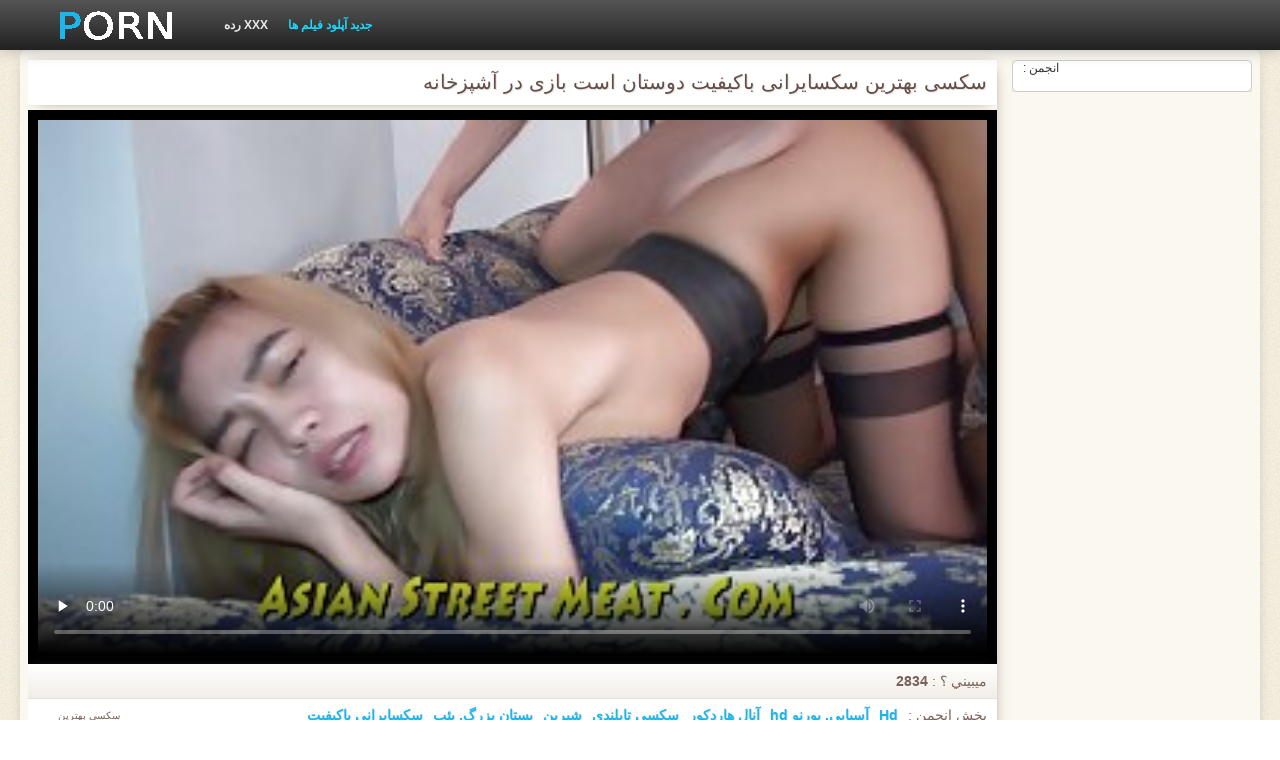

--- FILE ---
content_type: text/html; charset=UTF-8
request_url: https://fa.hran3.com/video/101/%D8%B3%DA%A9%D8%B3%DB%8C-%D8%A8%D9%87%D8%AA%D8%B1%DB%8C%D9%86-%D8%B3%DA%A9%D8%B3%D8%A7%DB%8C%D8%B1%D8%A7%D9%86%DB%8C-%D8%A8%D8%A7%DA%A9%DB%8C%D9%81%DB%8C%D8%AA-%D8%AF%D9%88%D8%B3%D8%AA%D8%A7%D9%86-%D8%A7%D8%B3%D8%AA-%D8%A8%D8%A7%D8%B2%DB%8C-%D8%AF%D8%B1-%D8%A2%D8%B4%D9%BE%D8%B2%D8%AE%D8%A7%D9%86%D9%87
body_size: 8077
content:
<!DOCTYPE html>
<html lang="fa" dir="rtl">
<head>
    <meta http-equiv="Content-Type" content="text/html; charset=UTF-8">
    <meta http-equiv="Content-Language" content="fa">
    <base target="_blank">
    <meta name="viewport" content="width=device-width, initial-scale=1.0">
    <meta http-equiv="X-UA-Compatible" content="IE=edge">
    <title>سکسی بهترین سکسایرانی باکیفیت دوستان است بازی در آشپزخانه</title>
    <meta name="description" content="سینه کلان, سگ doggystyles و cockrides قبل از سکسایرانی باکیفیت تقدیر">
    <link href="https://fa.hran3.com/img/style.min.css" rel="stylesheet">
	<link href="https://fa.hran3.com/video/101/سکسی-بهترین-سکسایرانی-باکیفیت-دوستان-است-بازی-در-آشپزخانه/" rel="canonical"> 
</head>
<body>
<div class="head_wrapper">
	    <div class="bounty_wrapper">
	        <a title="سکسایرانی " alt="سکسایرانی " class="logo" href="https://fa.hran3.com/"></a>
            <ul class="head_links"><li><a href="https://fa.hran3.com/categoryall.html" title="XXX رده " class="top-menu__link">XXX رده </a></li>
<li class="active"><a href="https://fa.hran3.com/newporno.html" title="Новое" class="top-menu__link">جدید آپلود فیلم ها </a></li></ul>	    </div>
	</div>

<div class="bounty_wrapper">
	    <div class="bounty_content_main">
	        	        
<div class="thumbs-holder">
<div style="min-height: 400px;">
	<div class="wrap">
		<div class="video_block">
            <div class="video_right_block">
                                                    <div style="position:relative;display:block;padding:20px 10px 10px 10px;background:#fff;border:1px solid #ccc;-webkit-border-radius:5px;border-radius:5px;-webkit-box-shadow: 0 3px 15px -6px #79625a;box-shadow: 0 3px 15px -6px #79625a;height:100%;text-align:center;">
                        <span style="position:absolute;top:0;left:10px;color:#333;font-size:.75rem;margin:0;padding:0;">انجمن :</span>
                        <div id="e2b1a97263"></div>
                    </div>
                            </div>

                        
			<div class="player_block">

				
							<h1 itemprop="name">سکسی بهترین سکسایرانی باکیفیت دوستان است بازی در آشپزخانه</h1>

				<div id="player-holder">

	<div id="player">
<style>.play21 { margin: 1px 0;}
.play21 video { position: absolute; top: 0; left: 0; width: 100%; height: 100%; background-color: #000; }</style>
<div class="play21">
<video preload="none" controls poster="https://fa.hran3.com/media/thumbs/1/v00101.jpg?1626397206"><source src="https://vs5.videosrc.net/s/2/24/24286c5c5967945551b4e3ad0c701742.mp4?md5=Vtg3e68o87G2e-G20Ae1TQ&expires=1768898286" type="video/mp4"/></video>
</div>
					</div>
				</div>
				<div class="video_descr">
					<ul class="info">
						<li class="video_rating"></li>
						<li class="li_views">ميبيني ؟  : <span>2834</span></li>
					</ul>
					<p class="img">
						<img itemprop="thumbnail" src="}" alt="">سکسی بهترین سکسایرانی باکیفیت دوستان است بازی در آشپزخانه<br>





		
						<em> سکسی بهترین سکسایرانی باکیفیت دوستان است بازی در آشپزخانه</em>
					</p>
					<div class="text">
																				<p>بخش انجمن : <a href="/category/hd/" title="">Hd</a> <a href="/category/asian/" title="">آسیایی, پورنو hd</a> <a href="/category/anal/" title="">آنال هاردکور</a> <a href="/category/thai/" title="">سکسی تایلندی</a> <a href="/category/teens/" title="">شیرین</a> <a href="/category/babes/" title="">پستان بزرگ, بئب</a> 
<a href="/tag/56/" title="">سکسایرانی باکیفیت</a> </p>
												<p itemprop="description">سینه کلان, سگ doggystyles و cockrides قبل از سکسایرانی باکیفیت تقدیر</p>
					</div>
				</div>
			</div>
		</div>

                
		<div class="related_videos_block">
			<div class="related_videos">
				<h3>کسانی که این کلیپ های ویدئویی را تماشا می کردند فیلم های پورنو رایگان را دوست داشتند :</h3>
				
<div class="main_news_holder">
				<div class="main_news" data-action="video-click" >
					<p class="main_news_img">
						<a href="https://fa.hran3.com/link.php" title="سکسی, سکس با یک سکسایرانی تو ماشین بند در" >
							<img src="https://fa.hran3.com/media/thumbs/3/v05233.jpg?1624683165" alt="سکسی, سکس با یک سکسایرانی تو ماشین بند در" width="320" height="180">
							<span class="play"></span>
						</a>
					</p>
					<div class="main_news_info">
						<a class="link" title="سکسی, سکس با یک سکسایرانی تو ماشین بند در" href="https://fa.hran3.com/link.php">سکسی, سکس با یک سکسایرانی تو ماشین بند در</a>
											</div>
				</div>
			</div><div class="main_news_holder">
				<div class="main_news" data-action="video-click" >
					<p class="main_news_img">
						<a href="/video/782/schwester-%D8%B3%DA%A9%D8%B3%D8%A7%DB%8C%D8%B1%D8%A7%D9%86%DB%8C-%D8%B2%D9%88%D8%B1%DB%8C-%D8%B3%DB%8C%D9%84%DA%A9-kommt-vorbei/" title="Schwester سکسایرانی زوری سیلک kommt vorbei" >
							<img src="https://fa.hran3.com/media/thumbs/2/v00782.jpg?1624771470" alt="Schwester سکسایرانی زوری سیلک kommt vorbei" width="320" height="180">
							<span class="play"></span>
						</a>
					</p>
					<div class="main_news_info">
						<a class="link" title="Schwester سکسایرانی زوری سیلک kommt vorbei" href="/video/782/schwester-%D8%B3%DA%A9%D8%B3%D8%A7%DB%8C%D8%B1%D8%A7%D9%86%DB%8C-%D8%B2%D9%88%D8%B1%DB%8C-%D8%B3%DB%8C%D9%84%DA%A9-kommt-vorbei/">Schwester سکسایرانی زوری سیلک kommt vorbei</a>
											</div>
				</div>
			</div><div class="main_news_holder">
				<div class="main_news" data-action="video-click" >
					<p class="main_news_img">
						<a href="/video/9338/giocando-%D8%B3%D9%88%D9%BE%D8%B1-%D8%B3%DA%A9%D8%B3%D8%A7%DB%8C%D8%B1%D8%A7%D9%86%DB%8C/" title="giocando سوپر سکسایرانی" >
							<img src="https://fa.hran3.com/media/thumbs/8/v09338.jpg?1624601496" alt="giocando سوپر سکسایرانی" width="320" height="180">
							<span class="play"></span>
						</a>
					</p>
					<div class="main_news_info">
						<a class="link" title="giocando سوپر سکسایرانی" href="/video/9338/giocando-%D8%B3%D9%88%D9%BE%D8%B1-%D8%B3%DA%A9%D8%B3%D8%A7%DB%8C%D8%B1%D8%A7%D9%86%DB%8C/">giocando سوپر سکسایرانی</a>
											</div>
				</div>
			</div><div class="main_news_holder">
				<div class="main_news" data-action="video-click" >
					<p class="main_news_img">
						<a href="/video/2914/%D9%BE%D9%88%D8%B1%D9%87-9-%D8%B3%DA%A9%D8%B3%D8%A7%DB%8C%D8%B1%D8%A7%D9%86%DB%8C-%D8%A7%D8%B2-%DA%A9%D9%88%D9%86/" title="پوره-9 سکسایرانی از کون" >
							<img src="https://fa.hran3.com/media/thumbs/4/v02914.jpg?1624707852" alt="پوره-9 سکسایرانی از کون" width="320" height="180">
							<span class="play"></span>
						</a>
					</p>
					<div class="main_news_info">
						<a class="link" title="پوره-9 سکسایرانی از کون" href="/video/2914/%D9%BE%D9%88%D8%B1%D9%87-9-%D8%B3%DA%A9%D8%B3%D8%A7%DB%8C%D8%B1%D8%A7%D9%86%DB%8C-%D8%A7%D8%B2-%DA%A9%D9%88%D9%86/">پوره-9 سکسایرانی از کون</a>
											</div>
				</div>
			</div><div class="main_news_holder">
				<div class="main_news" data-action="video-click" >
					<p class="main_news_img">
						<a href="/video/7582/%D8%B2%D9%86%D8%AF%DA%AF%DB%8C-%D9%84%D8%B2%D8%A8%DB%8C%D9%86-%D9%88%D8%AC%D9%88%D8%AF-%D8%B3%DA%A9%D8%B3%D8%A7%DB%8C%D8%B1%D8%A7%D9%86%DB%8C-xnxx-%D8%AF%D8%A7%D8%B1%D8%AF-10/" title="زندگی لزبین وجود سکسایرانی xnxx دارد. 10" >
							<img src="https://fa.hran3.com/media/thumbs/2/v07582.jpg?1624525664" alt="زندگی لزبین وجود سکسایرانی xnxx دارد. 10" width="320" height="180">
							<span class="play"></span>
						</a>
					</p>
					<div class="main_news_info">
						<a class="link" title="زندگی لزبین وجود سکسایرانی xnxx دارد. 10" href="/video/7582/%D8%B2%D9%86%D8%AF%DA%AF%DB%8C-%D9%84%D8%B2%D8%A8%DB%8C%D9%86-%D9%88%D8%AC%D9%88%D8%AF-%D8%B3%DA%A9%D8%B3%D8%A7%DB%8C%D8%B1%D8%A7%D9%86%DB%8C-xnxx-%D8%AF%D8%A7%D8%B1%D8%AF-10/">زندگی لزبین وجود سکسایرانی xnxx دارد. 10</a>
											</div>
				</div>
			</div><div class="main_news_holder">
				<div class="main_news" data-action="video-click" >
					<p class="main_news_img">
						<a href="https://fa.hran3.com/link.php" title="دویچه فیلم سکسایرانی موتر mit Blonden Haaren" >
							<img src="https://fa.hran3.com/media/thumbs/5/v02125.jpg?1629080802" alt="دویچه فیلم سکسایرانی موتر mit Blonden Haaren" width="320" height="180">
							<span class="play"></span>
						</a>
					</p>
					<div class="main_news_info">
						<a class="link" title="دویچه فیلم سکسایرانی موتر mit Blonden Haaren" href="https://fa.hran3.com/link.php">دویچه فیلم سکسایرانی موتر mit Blonden Haaren</a>
											</div>
				</div>
			</div><div class="main_news_holder">
				<div class="main_news" data-action="video-click" >
					<p class="main_news_img">
						<a href="https://fa.hran3.com/link.php" title="به من سکسایرانیزوری صورتی سونیا را احمق است کشش تا زمانی که او آن را تمام طول می کشد" >
							<img src="https://fa.hran3.com/media/thumbs/3/v08853.jpg?1624546036" alt="به من سکسایرانیزوری صورتی سونیا را احمق است کشش تا زمانی که او آن را تمام طول می کشد" width="320" height="180">
							<span class="play"></span>
						</a>
					</p>
					<div class="main_news_info">
						<a class="link" title="به من سکسایرانیزوری صورتی سونیا را احمق است کشش تا زمانی که او آن را تمام طول می کشد" href="https://fa.hran3.com/link.php">به من سکسایرانیزوری صورتی سونیا را احمق است کشش تا زمانی که او آن را تمام طول می کشد</a>
											</div>
				</div>
			</div><div class="main_news_holder">
				<div class="main_news" data-action="video-click" >
					<p class="main_news_img">
						<a href="https://fa.hran3.com/link.php" title="دروازه سکسایرونی بان STP3 می شود جایزه بزرگ خود را!" >
							<img src="https://fa.hran3.com/media/thumbs/2/v06672.jpg?1624772370" alt="دروازه سکسایرونی بان STP3 می شود جایزه بزرگ خود را!" width="320" height="180">
							<span class="play"></span>
						</a>
					</p>
					<div class="main_news_info">
						<a class="link" title="دروازه سکسایرونی بان STP3 می شود جایزه بزرگ خود را!" href="https://fa.hran3.com/link.php">دروازه سکسایرونی بان STP3 می شود جایزه بزرگ خود را!</a>
											</div>
				</div>
			</div><div class="main_news_holder">
				<div class="main_news" data-action="video-click" >
					<p class="main_news_img">
						<a href="/video/7245/la%C5%BEiraju%C4%87i-%D8%A7%D8%B3%D8%AA-%D8%B3%DA%A9%D8%B3%D8%A7%DB%8C%D8%B1%D8%A7%D9%86/" title="Lažirajući است سکسایران" >
							<img src="https://fa.hran3.com/media/thumbs/5/v07245.jpg?1624543302" alt="Lažirajući است سکسایران" width="320" height="180">
							<span class="play"></span>
						</a>
					</p>
					<div class="main_news_info">
						<a class="link" title="Lažirajući است سکسایران" href="/video/7245/la%C5%BEiraju%C4%87i-%D8%A7%D8%B3%D8%AA-%D8%B3%DA%A9%D8%B3%D8%A7%DB%8C%D8%B1%D8%A7%D9%86/">Lažirajući است سکسایران</a>
											</div>
				</div>
			</div><div class="main_news_holder">
				<div class="main_news" data-action="video-click" >
					<p class="main_news_img">
						<a href="https://fa.hran3.com/link.php" title="دخترک معصوم, وسیله ارتعاش و نوسان در بیدمشک خیس, سکسایرانی خانگی خروس مکیدن" >
							<img src="https://fa.hran3.com/media/thumbs/5/v06625.jpg?1624737403" alt="دخترک معصوم, وسیله ارتعاش و نوسان در بیدمشک خیس, سکسایرانی خانگی خروس مکیدن" width="320" height="180">
							<span class="play"></span>
						</a>
					</p>
					<div class="main_news_info">
						<a class="link" title="دخترک معصوم, وسیله ارتعاش و نوسان در بیدمشک خیس, سکسایرانی خانگی خروس مکیدن" href="https://fa.hran3.com/link.php">دخترک معصوم, وسیله ارتعاش و نوسان در بیدمشک خیس, سکسایرانی خانگی خروس مکیدن</a>
											</div>
				</div>
			</div><div class="main_news_holder">
				<div class="main_news" data-action="video-click" >
					<p class="main_news_img">
						<a href="/video/1913/%D8%B2%D8%B4%D8%AA-%D9%84%D8%B2%D8%A8%DB%8C%D9%86-%D8%A8%D8%A7-%D8%A7%D8%B3%D8%A8%D8%A7%D8%A8-%D9%81%DB%8C%D9%84%D9%85-%D8%B3%DA%A9%D8%B3%D8%A7%DB%8C%D8%B1%D8%A7%D9%86%DB%8C-%D8%B2%D9%88%D8%B1%DB%8C-%D8%A8%D8%A7%D8%B2%DB%8C/" title="زشت لزبین با اسباب فیلم سکسایرانی زوری بازی" >
							<img src="https://fa.hran3.com/media/thumbs/3/v01913.jpg?1624585387" alt="زشت لزبین با اسباب فیلم سکسایرانی زوری بازی" width="320" height="180">
							<span class="play"></span>
						</a>
					</p>
					<div class="main_news_info">
						<a class="link" title="زشت لزبین با اسباب فیلم سکسایرانی زوری بازی" href="/video/1913/%D8%B2%D8%B4%D8%AA-%D9%84%D8%B2%D8%A8%DB%8C%D9%86-%D8%A8%D8%A7-%D8%A7%D8%B3%D8%A8%D8%A7%D8%A8-%D9%81%DB%8C%D9%84%D9%85-%D8%B3%DA%A9%D8%B3%D8%A7%DB%8C%D8%B1%D8%A7%D9%86%DB%8C-%D8%B2%D9%88%D8%B1%DB%8C-%D8%A8%D8%A7%D8%B2%DB%8C/">زشت لزبین با اسباب فیلم سکسایرانی زوری بازی</a>
											</div>
				</div>
			</div><div class="main_news_holder">
				<div class="main_news" data-action="video-click" >
					<p class="main_news_img">
						<a href="https://fa.hran3.com/link.php" title="حزب لیسانس سکسایرانی فیلم" >
							<img src="https://fa.hran3.com/media/thumbs/4/v06294.jpg?1627786183" alt="حزب لیسانس سکسایرانی فیلم" width="320" height="180">
							<span class="play"></span>
						</a>
					</p>
					<div class="main_news_info">
						<a class="link" title="حزب لیسانس سکسایرانی فیلم" href="https://fa.hran3.com/link.php">حزب لیسانس سکسایرانی فیلم</a>
											</div>
				</div>
			</div><div class="main_news_holder">
				<div class="main_news" data-action="video-click" >
					<p class="main_news_img">
						<a href="https://fa.hran3.com/link.php" title="مادر بزرگ باعث می شود او شلیک سکسایرانی گی" >
							<img src="https://fa.hran3.com/media/thumbs/2/v06832.jpg?1624777861" alt="مادر بزرگ باعث می شود او شلیک سکسایرانی گی" width="320" height="180">
							<span class="play"></span>
						</a>
					</p>
					<div class="main_news_info">
						<a class="link" title="مادر بزرگ باعث می شود او شلیک سکسایرانی گی" href="https://fa.hran3.com/link.php">مادر بزرگ باعث می شود او شلیک سکسایرانی گی</a>
											</div>
				</div>
			</div><div class="main_news_holder">
				<div class="main_news" data-action="video-click" >
					<p class="main_news_img">
						<a href="/video/6351/%D9%85%D8%A7%D8%AF%D8%B1%D8%A8%D8%B2%D8%B1%DA%AF-%D8%B3%DA%A9%D8%B3%D8%A7%DB%8C%D8%B1%D8%A7%D9%86%DB%8C-%DB%B2%DB%B0%DB%B2%DB%B0/" title="مادربزرگ سکسایرانی ۲۰۲۰" >
							<img src="https://fa.hran3.com/media/thumbs/1/v06351.jpg?1624589756" alt="مادربزرگ سکسایرانی ۲۰۲۰" width="320" height="180">
							<span class="play"></span>
						</a>
					</p>
					<div class="main_news_info">
						<a class="link" title="مادربزرگ سکسایرانی ۲۰۲۰" href="/video/6351/%D9%85%D8%A7%D8%AF%D8%B1%D8%A8%D8%B2%D8%B1%DA%AF-%D8%B3%DA%A9%D8%B3%D8%A7%DB%8C%D8%B1%D8%A7%D9%86%DB%8C-%DB%B2%DB%B0%DB%B2%DB%B0/">مادربزرگ سکسایرانی ۲۰۲۰</a>
											</div>
				</div>
			</div><div class="main_news_holder">
				<div class="main_news" data-action="video-click" >
					<p class="main_news_img">
						<a href="/video/2763/%D8%B2%D9%86-%D8%B2%DB%8C%D8%A8%D8%A7%DB%8C-%DA%86%D8%A7%D9%82-%D9%88%D8%AD%D8%B4%DB%8C-%D8%AA%D8%A7-cumonboobs-%D8%AF%D8%A7%D9%86%D9%84%D9%88%D8%AF-%D9%81%DB%8C%D9%84%D9%85-%D8%B3%DA%A9%D8%B3%D8%A7%DB%8C%D8%B1%D8%A7%D9%86%DB%8C/" title="زن زیبای چاق, وحشی تا cumonboobs دانلود فیلم سکسایرانی" >
							<img src="https://fa.hran3.com/media/thumbs/3/v02763.jpg?1624571184" alt="زن زیبای چاق, وحشی تا cumonboobs دانلود فیلم سکسایرانی" width="320" height="180">
							<span class="play"></span>
						</a>
					</p>
					<div class="main_news_info">
						<a class="link" title="زن زیبای چاق, وحشی تا cumonboobs دانلود فیلم سکسایرانی" href="/video/2763/%D8%B2%D9%86-%D8%B2%DB%8C%D8%A8%D8%A7%DB%8C-%DA%86%D8%A7%D9%82-%D9%88%D8%AD%D8%B4%DB%8C-%D8%AA%D8%A7-cumonboobs-%D8%AF%D8%A7%D9%86%D9%84%D9%88%D8%AF-%D9%81%DB%8C%D9%84%D9%85-%D8%B3%DA%A9%D8%B3%D8%A7%DB%8C%D8%B1%D8%A7%D9%86%DB%8C/">زن زیبای چاق, وحشی تا cumonboobs دانلود فیلم سکسایرانی</a>
											</div>
				</div>
			</div><div class="main_news_holder">
				<div class="main_news" data-action="video-click" >
					<p class="main_news_img">
						<a href="https://fa.hran3.com/link.php" title="ناظر دانلود سکسایران وب کم 01 mmmmmmm" >
							<img src="https://fa.hran3.com/media/thumbs/5/v00105.jpg?1628210586" alt="ناظر دانلود سکسایران وب کم 01 mmmmmmm" width="320" height="180">
							<span class="play"></span>
						</a>
					</p>
					<div class="main_news_info">
						<a class="link" title="ناظر دانلود سکسایران وب کم 01 mmmmmmm" href="https://fa.hran3.com/link.php">ناظر دانلود سکسایران وب کم 01 mmmmmmm</a>
											</div>
				</div>
			</div><div class="main_news_holder">
				<div class="main_news" data-action="video-click" >
					<p class="main_news_img">
						<a href="https://fa.hran3.com/link.php" title="فقیر, تماشای گروپ سکسایرانی Tommie Ryden در حال اجرا بی بی سی" >
							<img src="https://fa.hran3.com/media/thumbs/7/v09797.jpg?1628991943" alt="فقیر, تماشای گروپ سکسایرانی Tommie Ryden در حال اجرا بی بی سی" width="320" height="180">
							<span class="play"></span>
						</a>
					</p>
					<div class="main_news_info">
						<a class="link" title="فقیر, تماشای گروپ سکسایرانی Tommie Ryden در حال اجرا بی بی سی" href="https://fa.hran3.com/link.php">فقیر, تماشای گروپ سکسایرانی Tommie Ryden در حال اجرا بی بی سی</a>
											</div>
				</div>
			</div><div class="main_news_holder">
				<div class="main_news" data-action="video-click" >
					<p class="main_news_img">
						<a href="https://fa.hran3.com/link.php" title="تمپا دختر پا سکسایرانی چاق" >
							<img src="https://fa.hran3.com/media/thumbs/5/v09355.jpg?1624646644" alt="تمپا دختر پا سکسایرانی چاق" width="320" height="180">
							<span class="play"></span>
						</a>
					</p>
					<div class="main_news_info">
						<a class="link" title="تمپا دختر پا سکسایرانی چاق" href="https://fa.hran3.com/link.php">تمپا دختر پا سکسایرانی چاق</a>
											</div>
				</div>
			</div><div class="main_news_holder">
				<div class="main_news" data-action="video-click" >
					<p class="main_news_img">
						<a href="/video/7820/petitehdporn-gia-%D9%BE%DB%8C%D8%AC-%D8%B1%D8%A7-%D8%AF%D9%88%D8%B3%D8%AA-%D8%AF%D8%A7%D8%B1%D8%AF-%D8%A8%DB%8C%D8%AF%D9%85%D8%B4%DA%A9-%D9%88-%DA%A9%DB%8C%D8%B1-%D8%B3%DA%A9%D8%B3%D8%A7%DB%8C%D8%B1%D8%A7%D9%86%DB%8C-%D8%AC%D8%AF%DB%8C%D8%AF-%D8%A8%D8%B2%D8%B1%DA%AF/" title="PetiteHDPorn-Gia پیج را دوست دارد بیدمشک و کیر سکسایرانی جدید بزرگ" >
							<img src="https://fa.hran3.com/media/thumbs/0/v07820.jpg?1625444968" alt="PetiteHDPorn-Gia پیج را دوست دارد بیدمشک و کیر سکسایرانی جدید بزرگ" width="320" height="180">
							<span class="play"></span>
						</a>
					</p>
					<div class="main_news_info">
						<a class="link" title="PetiteHDPorn-Gia پیج را دوست دارد بیدمشک و کیر سکسایرانی جدید بزرگ" href="/video/7820/petitehdporn-gia-%D9%BE%DB%8C%D8%AC-%D8%B1%D8%A7-%D8%AF%D9%88%D8%B3%D8%AA-%D8%AF%D8%A7%D8%B1%D8%AF-%D8%A8%DB%8C%D8%AF%D9%85%D8%B4%DA%A9-%D9%88-%DA%A9%DB%8C%D8%B1-%D8%B3%DA%A9%D8%B3%D8%A7%DB%8C%D8%B1%D8%A7%D9%86%DB%8C-%D8%AC%D8%AF%DB%8C%D8%AF-%D8%A8%D8%B2%D8%B1%DA%AF/">PetiteHDPorn-Gia پیج را دوست دارد بیدمشک و کیر سکسایرانی جدید بزرگ</a>
											</div>
				</div>
			</div><div class="main_news_holder">
				<div class="main_news" data-action="video-click" >
					<p class="main_news_img">
						<a href="/video/2112/%D8%B9%D9%85%DB%8C%D9%82-%D8%A8%D9%88%DB%8C%DA%98%D9%87-%D8%B3%DA%A9%D8%B3%D8%A7%DB%8C%D8%B1%D8%A7%D9%86%DB%8C-%D8%AE%D8%A7%D8%B1%D8%AC%DB%8C-%D8%B2%D9%86-%D8%B6%D8%B1%D8%A8%D8%A7%D8%AA-%D8%AF%D9%88-%D8%B1%D8%A7-cocks/" title="عمیق بویژه سکسایرانی خارجی زن ضربات دو را cocks" >
							<img src="https://fa.hran3.com/media/thumbs/2/v02112.jpg?1624539568" alt="عمیق بویژه سکسایرانی خارجی زن ضربات دو را cocks" width="320" height="180">
							<span class="play"></span>
						</a>
					</p>
					<div class="main_news_info">
						<a class="link" title="عمیق بویژه سکسایرانی خارجی زن ضربات دو را cocks" href="/video/2112/%D8%B9%D9%85%DB%8C%D9%82-%D8%A8%D9%88%DB%8C%DA%98%D9%87-%D8%B3%DA%A9%D8%B3%D8%A7%DB%8C%D8%B1%D8%A7%D9%86%DB%8C-%D8%AE%D8%A7%D8%B1%D8%AC%DB%8C-%D8%B2%D9%86-%D8%B6%D8%B1%D8%A8%D8%A7%D8%AA-%D8%AF%D9%88-%D8%B1%D8%A7-cocks/">عمیق بویژه سکسایرانی خارجی زن ضربات دو را cocks</a>
											</div>
				</div>
			</div><div class="main_news_holder">
				<div class="main_news" data-action="video-click" >
					<p class="main_news_img">
						<a href="/video/2080/%D8%AF%D8%AE%D8%AA%D8%B1-%D8%B3%DA%A9%D8%B3%D8%A7%DB%8C-%D8%B1%D8%A7%D9%86%DB%8C-%D9%84%D8%A7%D8%AA%DB%8C%D9%86-%D8%B3%DA%A9%D8%B3-%D8%A8%D8%A7-%D8%AF%D9%88%D8%B3%D8%AA-%D8%AF%D8%AE%D8%AA%D8%B1/" title="دختر سکسای رانی لاتین سکس با دوست دختر" >
							<img src="https://fa.hran3.com/media/thumbs/0/v02080.jpg?1624657456" alt="دختر سکسای رانی لاتین سکس با دوست دختر" width="320" height="180">
							<span class="play"></span>
						</a>
					</p>
					<div class="main_news_info">
						<a class="link" title="دختر سکسای رانی لاتین سکس با دوست دختر" href="/video/2080/%D8%AF%D8%AE%D8%AA%D8%B1-%D8%B3%DA%A9%D8%B3%D8%A7%DB%8C-%D8%B1%D8%A7%D9%86%DB%8C-%D9%84%D8%A7%D8%AA%DB%8C%D9%86-%D8%B3%DA%A9%D8%B3-%D8%A8%D8%A7-%D8%AF%D9%88%D8%B3%D8%AA-%D8%AF%D8%AE%D8%AA%D8%B1/">دختر سکسای رانی لاتین سکس با دوست دختر</a>
											</div>
				</div>
			</div><div class="main_news_holder">
				<div class="main_news" data-action="video-click" >
					<p class="main_news_img">
						<a href="/video/3011/%D9%87%D8%A7%D9%84%DB%8C-%D9%87%D9%86%D8%AF%D8%B1%DB%8C%DA%A9%D8%B3-%D9%85%DB%8C-%D8%B4%D9%88%D8%AF-%D8%AF%D9%88-%D8%B3%DA%A9%D8%B3%D8%A7%DB%8C%D8%B1%D8%A7%D9%86%DB%8C%D8%B2%D9%88%D8%B1%DB%8C-%D9%86%D9%81%D9%88%D8%B0/" title="هالی هندریکس می شود دو سکسایرانیزوری نفوذ" >
							<img src="https://fa.hran3.com/media/thumbs/1/v03011.jpg?1628991944" alt="هالی هندریکس می شود دو سکسایرانیزوری نفوذ" width="320" height="180">
							<span class="play"></span>
						</a>
					</p>
					<div class="main_news_info">
						<a class="link" title="هالی هندریکس می شود دو سکسایرانیزوری نفوذ" href="/video/3011/%D9%87%D8%A7%D9%84%DB%8C-%D9%87%D9%86%D8%AF%D8%B1%DB%8C%DA%A9%D8%B3-%D9%85%DB%8C-%D8%B4%D9%88%D8%AF-%D8%AF%D9%88-%D8%B3%DA%A9%D8%B3%D8%A7%DB%8C%D8%B1%D8%A7%D9%86%DB%8C%D8%B2%D9%88%D8%B1%DB%8C-%D9%86%D9%81%D9%88%D8%B0/">هالی هندریکس می شود دو سکسایرانیزوری نفوذ</a>
											</div>
				</div>
			</div><div class="main_news_holder">
				<div class="main_news" data-action="video-click" >
					<p class="main_news_img">
						<a href="/video/6734/sweetsinner-%D9%81%DB%8C%D9%84%D9%85-%D8%B3%DA%A9%D8%B3%D8%A7%DB%8C%D8%B1%D8%A7%D9%86-%DA%A9%DB%8C%D8%B3%DB%8C-%DA%A9%D8%A7%D9%84%D9%88%D8%B1%D8%AA-%D8%B3%D9%88%D8%A7%D8%B1%DB%8C-%D8%AC%DA%A9-%D8%AF%D8%B1/" title="SweetSinner فیلم سکسایران کیسی کالورت سواری جک در" >
							<img src="https://fa.hran3.com/media/thumbs/4/v06734.jpg?1624520989" alt="SweetSinner فیلم سکسایران کیسی کالورت سواری جک در" width="320" height="180">
							<span class="play"></span>
						</a>
					</p>
					<div class="main_news_info">
						<a class="link" title="SweetSinner فیلم سکسایران کیسی کالورت سواری جک در" href="/video/6734/sweetsinner-%D9%81%DB%8C%D9%84%D9%85-%D8%B3%DA%A9%D8%B3%D8%A7%DB%8C%D8%B1%D8%A7%D9%86-%DA%A9%DB%8C%D8%B3%DB%8C-%DA%A9%D8%A7%D9%84%D9%88%D8%B1%D8%AA-%D8%B3%D9%88%D8%A7%D8%B1%DB%8C-%D8%AC%DA%A9-%D8%AF%D8%B1/">SweetSinner فیلم سکسایران کیسی کالورت سواری جک در</a>
											</div>
				</div>
			</div><div class="main_news_holder">
				<div class="main_news" data-action="video-click" >
					<p class="main_news_img">
						<a href="/video/9698/%D8%A7%D8%B4%D9%84%D9%8A%D9%88-%D8%AA%D8%B9%D8%AC%D8%A8-%D8%AF%DB%8C%DA%A9-%D8%B3%DA%A9%D8%B3%D8%A7%DB%8C%D8%B1%D8%A7%D9%86%DB%8C-%D9%BE%D8%B1%D8%AF%D9%87-%D8%B2%D9%86%DB%8C-pt-22-/" title="اشليو تعجب دیک سکسایرانی پرده زنی pt 22." >
							<img src="https://fa.hran3.com/media/thumbs/8/v09698.jpg?1624737386" alt="اشليو تعجب دیک سکسایرانی پرده زنی pt 22." width="320" height="180">
							<span class="play"></span>
						</a>
					</p>
					<div class="main_news_info">
						<a class="link" title="اشليو تعجب دیک سکسایرانی پرده زنی pt 22." href="/video/9698/%D8%A7%D8%B4%D9%84%D9%8A%D9%88-%D8%AA%D8%B9%D8%AC%D8%A8-%D8%AF%DB%8C%DA%A9-%D8%B3%DA%A9%D8%B3%D8%A7%DB%8C%D8%B1%D8%A7%D9%86%DB%8C-%D9%BE%D8%B1%D8%AF%D9%87-%D8%B2%D9%86%DB%8C-pt-22-/">اشليو تعجب دیک سکسایرانی پرده زنی pt 22.</a>
											</div>
				</div>
			</div><div class="main_news_holder">
				<div class="main_news" data-action="video-click" >
					<p class="main_news_img">
						<a href="/video/9914/%D8%AA%D8%B1%DA%A9%DB%8C-%D8%B2%D9%86-%D9%88-%D8%B3%DA%A9%D8%B3%D8%A7%DB%8C%D8%B1%D8%A7%D9%86%DB%8C-%D9%82%D9%85%D8%A8%D9%84-%D8%B4%D9%88%D9%87%D8%B1/" title="ترکی, زن و سکسایرانی قمبل شوهر" >
							<img src="https://fa.hran3.com/media/thumbs/4/v09914.jpg?1628128728" alt="ترکی, زن و سکسایرانی قمبل شوهر" width="320" height="180">
							<span class="play"></span>
						</a>
					</p>
					<div class="main_news_info">
						<a class="link" title="ترکی, زن و سکسایرانی قمبل شوهر" href="/video/9914/%D8%AA%D8%B1%DA%A9%DB%8C-%D8%B2%D9%86-%D9%88-%D8%B3%DA%A9%D8%B3%D8%A7%DB%8C%D8%B1%D8%A7%D9%86%DB%8C-%D9%82%D9%85%D8%A8%D9%84-%D8%B4%D9%88%D9%87%D8%B1/">ترکی, زن و سکسایرانی قمبل شوهر</a>
											</div>
				</div>
			</div><div class="main_news_holder">
				<div class="main_news" data-action="video-click" >
					<p class="main_news_img">
						<a href="/video/3090/aracelly-%D8%B3%DA%A9%D8%B3%D8%A7%DB%8C%D8%B1%D8%A7%D9%86%DB%8C-%D8%AC%D9%88%D8%A7%D9%86-y-otro-amante/" title="Aracelly سکسایرانی جوان y otro amante" >
							<img src="https://fa.hran3.com/media/thumbs/0/v03090.jpg?1624662080" alt="Aracelly سکسایرانی جوان y otro amante" width="320" height="180">
							<span class="play"></span>
						</a>
					</p>
					<div class="main_news_info">
						<a class="link" title="Aracelly سکسایرانی جوان y otro amante" href="/video/3090/aracelly-%D8%B3%DA%A9%D8%B3%D8%A7%DB%8C%D8%B1%D8%A7%D9%86%DB%8C-%D8%AC%D9%88%D8%A7%D9%86-y-otro-amante/">Aracelly سکسایرانی جوان y otro amante</a>
											</div>
				</div>
			</div><div class="main_news_holder">
				<div class="main_news" data-action="video-click" >
					<p class="main_news_img">
						<a href="/video/7211/%D9%85%D8%A7%D9%85%DB%8C%D9%86%D9%88%D9%85%D8%A7-018-%D8%B3%DA%A9%D8%B3%D8%A7%DB%8C%D8%B1%D8%A7%D9%86%DB%8C-%D8%AC%D8%AF%DB%8C%D8%AF%D8%AA%D8%B1%DB%8C%D9%86/" title="مامینوما 018 سکسایرانی جدیدترین" >
							<img src="https://fa.hran3.com/media/thumbs/1/v07211.jpg?1624753874" alt="مامینوما 018 سکسایرانی جدیدترین" width="320" height="180">
							<span class="play"></span>
						</a>
					</p>
					<div class="main_news_info">
						<a class="link" title="مامینوما 018 سکسایرانی جدیدترین" href="/video/7211/%D9%85%D8%A7%D9%85%DB%8C%D9%86%D9%88%D9%85%D8%A7-018-%D8%B3%DA%A9%D8%B3%D8%A7%DB%8C%D8%B1%D8%A7%D9%86%DB%8C-%D8%AC%D8%AF%DB%8C%D8%AF%D8%AA%D8%B1%DB%8C%D9%86/">مامینوما 018 سکسایرانی جدیدترین</a>
											</div>
				</div>
			</div><div class="main_news_holder">
				<div class="main_news" data-action="video-click" >
					<p class="main_news_img">
						<a href="/video/3188/%DA%A9%DB%8C%D8%B1-%DA%A9%D9%88%DA%86%DA%A9-%DA%98%D8%A7%D9%BE%D9%86%DB%8C-%DA%98%D8%A7%D9%BE%D9%86%DB%8C-%D8%A8%D8%B1-%D8%B3%DA%A9%D8%B3%D8%A7%DB%8C%D8%B1%D8%A7%D9%86%DB%8C-%D8%AA%D8%A7%D8%B2%D9%87-%D8%B1%D9%88%DB%8C-%D8%B5%D9%88%D8%B1%D8%AA/" title="کیر کوچک ژاپنی ژاپنی بر سکسایرانی تازه روی صورت" >
							<img src="https://fa.hran3.com/media/thumbs/8/v03188.jpg?1625361239" alt="کیر کوچک ژاپنی ژاپنی بر سکسایرانی تازه روی صورت" width="320" height="180">
							<span class="play"></span>
						</a>
					</p>
					<div class="main_news_info">
						<a class="link" title="کیر کوچک ژاپنی ژاپنی بر سکسایرانی تازه روی صورت" href="/video/3188/%DA%A9%DB%8C%D8%B1-%DA%A9%D9%88%DA%86%DA%A9-%DA%98%D8%A7%D9%BE%D9%86%DB%8C-%DA%98%D8%A7%D9%BE%D9%86%DB%8C-%D8%A8%D8%B1-%D8%B3%DA%A9%D8%B3%D8%A7%DB%8C%D8%B1%D8%A7%D9%86%DB%8C-%D8%AA%D8%A7%D8%B2%D9%87-%D8%B1%D9%88%DB%8C-%D8%B5%D9%88%D8%B1%D8%AA/">کیر کوچک ژاپنی ژاپنی بر سکسایرانی تازه روی صورت</a>
											</div>
				</div>
			</div><div class="main_news_holder">
				<div class="main_news" data-action="video-click" >
					<p class="main_news_img">
						<a href="/video/7640/%D8%A7%D8%B3%D9%BE%D9%88%D8%B2%D8%A7-%D8%B3%DA%A9%D8%B3%D8%A7%DB%8C%D8%B1%D8%A7%D9%86%DB%8C-%D9%81%D8%A7%D8%B1%D8%B3%DB%8C/" title="اسپوزا سکسایرانی فارسی" >
							<img src="https://fa.hran3.com/media/thumbs/0/v07640.jpg?1628301346" alt="اسپوزا سکسایرانی فارسی" width="320" height="180">
							<span class="play"></span>
						</a>
					</p>
					<div class="main_news_info">
						<a class="link" title="اسپوزا سکسایرانی فارسی" href="/video/7640/%D8%A7%D8%B3%D9%BE%D9%88%D8%B2%D8%A7-%D8%B3%DA%A9%D8%B3%D8%A7%DB%8C%D8%B1%D8%A7%D9%86%DB%8C-%D9%81%D8%A7%D8%B1%D8%B3%DB%8C/">اسپوزا سکسایرانی فارسی</a>
											</div>
				</div>
			</div><div class="main_news_holder">
				<div class="main_news" data-action="video-click" >
					<p class="main_news_img">
						<a href="/video/1506/%D8%AF%D8%A7%D8%BA-%D8%A8%D8%A7%D9%86%D9%88%DB%8C-%D8%AF%D8%A7%D8%BA-fucks-%D8%AF%D8%B1-%D8%AF%D8%AE%D8%AA%D8%B1-%D8%B3%DB%8C%D8%A7%D9%87-%D9%88-%D9%81%DB%8C%D9%84%D9%85-%D9%87%D8%A7%DB%8C-%D8%B3%DA%A9%D8%B3%D8%A7%DB%8C%D8%B1%D8%A7%D9%86%DB%8C-%D8%B3%D9%81%DB%8C%D8%AF/" title="داغ بانوی داغ fucks در دختر سیاه و فیلم های سکسایرانی سفید" >
							<img src="https://fa.hran3.com/media/thumbs/6/v01506.jpg?1628652401" alt="داغ بانوی داغ fucks در دختر سیاه و فیلم های سکسایرانی سفید" width="320" height="180">
							<span class="play"></span>
						</a>
					</p>
					<div class="main_news_info">
						<a class="link" title="داغ بانوی داغ fucks در دختر سیاه و فیلم های سکسایرانی سفید" href="/video/1506/%D8%AF%D8%A7%D8%BA-%D8%A8%D8%A7%D9%86%D9%88%DB%8C-%D8%AF%D8%A7%D8%BA-fucks-%D8%AF%D8%B1-%D8%AF%D8%AE%D8%AA%D8%B1-%D8%B3%DB%8C%D8%A7%D9%87-%D9%88-%D9%81%DB%8C%D9%84%D9%85-%D9%87%D8%A7%DB%8C-%D8%B3%DA%A9%D8%B3%D8%A7%DB%8C%D8%B1%D8%A7%D9%86%DB%8C-%D8%B3%D9%81%DB%8C%D8%AF/">داغ بانوی داغ fucks در دختر سیاه و فیلم های سکسایرانی سفید</a>
											</div>
				</div>
			</div><div class="main_news_holder">
				<div class="main_news" data-action="video-click" >
					<p class="main_news_img">
						<a href="/video/2970/%D9%87%D9%85%D8%B3%D8%B1-fucks-%D8%AF%D8%B1-%D9%85%D9%82%D8%A7%D8%A8%D9%84-%D8%AF%D8%AE%D8%AA%D8%B1%D8%B3%DA%A9%D8%B3%D8%A7%DB%8C%D8%B1%D8%A7%D9%86%DB%8C-%D8%B4%D9%88%D9%87%D8%B1%D8%B4/" title="همسر fucks در مقابل دخترسکسایرانی شوهرش" >
							<img src="https://fa.hran3.com/media/thumbs/0/v02970.jpg?1627347278" alt="همسر fucks در مقابل دخترسکسایرانی شوهرش" width="320" height="180">
							<span class="play"></span>
						</a>
					</p>
					<div class="main_news_info">
						<a class="link" title="همسر fucks در مقابل دخترسکسایرانی شوهرش" href="/video/2970/%D9%87%D9%85%D8%B3%D8%B1-fucks-%D8%AF%D8%B1-%D9%85%D9%82%D8%A7%D8%A8%D9%84-%D8%AF%D8%AE%D8%AA%D8%B1%D8%B3%DA%A9%D8%B3%D8%A7%DB%8C%D8%B1%D8%A7%D9%86%DB%8C-%D8%B4%D9%88%D9%87%D8%B1%D8%B4/">همسر fucks در مقابل دخترسکسایرانی شوهرش</a>
											</div>
				</div>
			</div><div class="main_news_holder">
				<div class="main_news" data-action="video-click" >
					<p class="main_news_img">
						<a href="/video/1664/spex-%D8%B3%DA%A9%D8%B3%D8%A7%DB%8C%D8%B1%D8%A7%D9%86-%D8%B9%D8%B3%D9%84-%D8%AE%D9%88%D8%A8-%D8%A8%D9%87-%D9%BE%DB%8C%D8%B1-%D9%85%D8%B1%D8%AF/" title="Spex سکسایران عسل خوب به پیر مرد" >
							<img src="https://fa.hran3.com/media/thumbs/4/v01664.jpg?1624710483" alt="Spex سکسایران عسل خوب به پیر مرد" width="320" height="180">
							<span class="play"></span>
						</a>
					</p>
					<div class="main_news_info">
						<a class="link" title="Spex سکسایران عسل خوب به پیر مرد" href="/video/1664/spex-%D8%B3%DA%A9%D8%B3%D8%A7%DB%8C%D8%B1%D8%A7%D9%86-%D8%B9%D8%B3%D9%84-%D8%AE%D9%88%D8%A8-%D8%A8%D9%87-%D9%BE%DB%8C%D8%B1-%D9%85%D8%B1%D8%AF/">Spex سکسایران عسل خوب به پیر مرد</a>
											</div>
				</div>
			</div><div class="main_news_holder">
				<div class="main_news" data-action="video-click" >
					<p class="main_news_img">
						<a href="/video/5681/%D9%84%D9%86%D8%A7-kova-%D9%85%DB%8C-%D8%B4%D9%88%D8%AF-%D8%B3%DA%A9%D8%B3%D8%A7%DB%8C%D8%B1%D8%A7%D9%86%DB%8C-%D8%B2%D9%88%D8%B1%DB%8C-%D9%81%D8%A7%DA%A9-%D8%B3%D8%AE%D8%AA/" title="لنا Kova می شود سکسایرانی زوری فاک سخت" >
							<img src="https://fa.hran3.com/media/thumbs/1/v05681.jpg?1624669981" alt="لنا Kova می شود سکسایرانی زوری فاک سخت" width="320" height="180">
							<span class="play"></span>
						</a>
					</p>
					<div class="main_news_info">
						<a class="link" title="لنا Kova می شود سکسایرانی زوری فاک سخت" href="/video/5681/%D9%84%D9%86%D8%A7-kova-%D9%85%DB%8C-%D8%B4%D9%88%D8%AF-%D8%B3%DA%A9%D8%B3%D8%A7%DB%8C%D8%B1%D8%A7%D9%86%DB%8C-%D8%B2%D9%88%D8%B1%DB%8C-%D9%81%D8%A7%DA%A9-%D8%B3%D8%AE%D8%AA/">لنا Kova می شود سکسایرانی زوری فاک سخت</a>
											</div>
				</div>
			</div><div class="main_news_holder">
				<div class="main_news" data-action="video-click" >
					<p class="main_news_img">
						<a href="/video/9073/%D8%B1%D8%A7%D8%B2-cazzo-mo-mi-scopo-l-%D8%B3%DA%A9%D8%B3%D8%A7%DB%8C%D8%B1%D8%A7%D9%86%DB%8C-%DA%86%D8%A7%D9%82-%D8%A2%D9%85%DB%8C%DA%A9%D9%88-%D8%AF%DB%8C-%D9%BE%D8%A7%D9%BE%DB%8C/" title="راز-cazzo mo mi scopo l سکسایرانی چاق آمیکو دی پاپی" >
							<img src="https://fa.hran3.com/media/thumbs/3/v09073.jpg?1624504532" alt="راز-cazzo mo mi scopo l سکسایرانی چاق آمیکو دی پاپی" width="320" height="180">
							<span class="play"></span>
						</a>
					</p>
					<div class="main_news_info">
						<a class="link" title="راز-cazzo mo mi scopo l سکسایرانی چاق آمیکو دی پاپی" href="/video/9073/%D8%B1%D8%A7%D8%B2-cazzo-mo-mi-scopo-l-%D8%B3%DA%A9%D8%B3%D8%A7%DB%8C%D8%B1%D8%A7%D9%86%DB%8C-%DA%86%D8%A7%D9%82-%D8%A2%D9%85%DB%8C%DA%A9%D9%88-%D8%AF%DB%8C-%D9%BE%D8%A7%D9%BE%DB%8C/">راز-cazzo mo mi scopo l سکسایرانی چاق آمیکو دی پاپی</a>
											</div>
				</div>
			</div><div class="main_news_holder">
				<div class="main_news" data-action="video-click" >
					<p class="main_news_img">
						<a href="/video/2392/%D9%84%DB%8C%D9%84%DB%8C-2017-%D8%B3%DA%A9%D8%B3%D8%A7%DB%8C%D8%B1%D8%A7%D9%86/" title="لیلی 2017 سکسایران" >
							<img src="https://fa.hran3.com/media/thumbs/2/v02392.jpg?1624725799" alt="لیلی 2017 سکسایران" width="320" height="180">
							<span class="play"></span>
						</a>
					</p>
					<div class="main_news_info">
						<a class="link" title="لیلی 2017 سکسایران" href="/video/2392/%D9%84%DB%8C%D9%84%DB%8C-2017-%D8%B3%DA%A9%D8%B3%D8%A7%DB%8C%D8%B1%D8%A7%D9%86/">لیلی 2017 سکسایران</a>
											</div>
				</div>
			</div><div class="main_news_holder">
				<div class="main_news" data-action="video-click" >
					<p class="main_news_img">
						<a href="/video/1989/%D9%86%DA%A9%D8%A7%D8%AA%DB%8C-%DA%A9%D9%84%DB%8C%D9%BE%D8%B3%DA%A9%D8%B3%D8%A7%DB%8C%D8%B1%D8%A7%D9%86%DB%8C-%D8%AF%D8%B1-%D9%85%D9%88%D8%B1%D8%AF-%D8%B1%D8%A7%D8%A8%D8%B7%D9%87-%D8%AC%D9%86%D8%B3%DB%8C/" title="نکاتی کلیپسکسایرانی در مورد رابطه جنسی" >
							<img src="https://fa.hran3.com/media/thumbs/9/v01989.jpg?1624774248" alt="نکاتی کلیپسکسایرانی در مورد رابطه جنسی" width="320" height="180">
							<span class="play"></span>
						</a>
					</p>
					<div class="main_news_info">
						<a class="link" title="نکاتی کلیپسکسایرانی در مورد رابطه جنسی" href="/video/1989/%D9%86%DA%A9%D8%A7%D8%AA%DB%8C-%DA%A9%D9%84%DB%8C%D9%BE%D8%B3%DA%A9%D8%B3%D8%A7%DB%8C%D8%B1%D8%A7%D9%86%DB%8C-%D8%AF%D8%B1-%D9%85%D9%88%D8%B1%D8%AF-%D8%B1%D8%A7%D8%A8%D8%B7%D9%87-%D8%AC%D9%86%D8%B3%DB%8C/">نکاتی کلیپسکسایرانی در مورد رابطه جنسی</a>
											</div>
				</div>
			</div><div class="main_news_holder">
				<div class="main_news" data-action="video-click" >
					<p class="main_news_img">
						<a href="/video/8596/%D8%A7%D8%B2-%D8%B3%DA%A9%D8%B3%D8%A7%DB%8C%D8%B1%D8%A7%D9%86%DB%8C-%D8%AA%D9%BE%D9%84-%D8%AE%D9%88%D8%A7%D8%A8-%D8%A8%DB%8C%D8%AF%D8%A7%D8%B1-pmv/" title="از سکسایرانی تپل خواب بیدار-PMV" >
							<img src="https://fa.hran3.com/media/thumbs/6/v08596.jpg?1624507249" alt="از سکسایرانی تپل خواب بیدار-PMV" width="320" height="180">
							<span class="play"></span>
						</a>
					</p>
					<div class="main_news_info">
						<a class="link" title="از سکسایرانی تپل خواب بیدار-PMV" href="/video/8596/%D8%A7%D8%B2-%D8%B3%DA%A9%D8%B3%D8%A7%DB%8C%D8%B1%D8%A7%D9%86%DB%8C-%D8%AA%D9%BE%D9%84-%D8%AE%D9%88%D8%A7%D8%A8-%D8%A8%DB%8C%D8%AF%D8%A7%D8%B1-pmv/">از سکسایرانی تپل خواب بیدار-PMV</a>
											</div>
				</div>
			</div><div class="main_news_holder">
				<div class="main_news" data-action="video-click" >
					<p class="main_news_img">
						<a href="/video/7963/%D9%86%D9%88%D9%86%D9%88%D8%AC%D9%88%D8%A7%D9%86-%D8%AF%D8%A7%D8%BA-%D8%B3%DA%A9%D8%B3%D8%A7%DB%8C%D8%B1%D8%A7%D9%86%DB%8C-%D9%85%D9%86%D8%B4%DB%8C/" title="نونوجوان داغ سکسایرانی منشی" >
							<img src="https://fa.hran3.com/media/thumbs/3/v07963.jpg?1624674422" alt="نونوجوان داغ سکسایرانی منشی" width="320" height="180">
							<span class="play"></span>
						</a>
					</p>
					<div class="main_news_info">
						<a class="link" title="نونوجوان داغ سکسایرانی منشی" href="/video/7963/%D9%86%D9%88%D9%86%D9%88%D8%AC%D9%88%D8%A7%D9%86-%D8%AF%D8%A7%D8%BA-%D8%B3%DA%A9%D8%B3%D8%A7%DB%8C%D8%B1%D8%A7%D9%86%DB%8C-%D9%85%D9%86%D8%B4%DB%8C/">نونوجوان داغ سکسایرانی منشی</a>
											</div>
				</div>
			</div><div class="main_news_holder">
				<div class="main_news" data-action="video-click" >
					<p class="main_news_img">
						<a href="/video/7476/%D8%A8%D9%84%D9%88%D9%86%D8%AF-%D8%B3%D8%A7%D8%AA%D9%86-%D9%BE%D8%B1%D8%B4-%DA%A9%DB%8C%D8%B1-%D8%A8%D8%B2%D8%B1%DA%AF-%D8%B3%D8%A7%DB%8C%D8%AA-%D8%B3%DA%A9%D8%B3%D8%A7%DB%8C%D8%B1%D8%A7%D9%86%DB%8C/" title="بلوند, ساتن, پرش, کیر بزرگ سایت سکسایرانی" >
							<img src="https://fa.hran3.com/media/thumbs/6/v07476.jpg?1624546034" alt="بلوند, ساتن, پرش, کیر بزرگ سایت سکسایرانی" width="320" height="180">
							<span class="play"></span>
						</a>
					</p>
					<div class="main_news_info">
						<a class="link" title="بلوند, ساتن, پرش, کیر بزرگ سایت سکسایرانی" href="/video/7476/%D8%A8%D9%84%D9%88%D9%86%D8%AF-%D8%B3%D8%A7%D8%AA%D9%86-%D9%BE%D8%B1%D8%B4-%DA%A9%DB%8C%D8%B1-%D8%A8%D8%B2%D8%B1%DA%AF-%D8%B3%D8%A7%DB%8C%D8%AA-%D8%B3%DA%A9%D8%B3%D8%A7%DB%8C%D8%B1%D8%A7%D9%86%DB%8C/">بلوند, ساتن, پرش, کیر بزرگ سایت سکسایرانی</a>
											</div>
				</div>
			</div><div class="main_news_holder">
				<div class="main_news" data-action="video-click" >
					<p class="main_news_img">
						<a href="/video/4850/%D8%B9%D8%B4%D9%82-%D8%A7%D8%B2-%D8%AF%D8%A7%D9%85%D9%86-%DA%A9%D9%84%DB%8C%D9%BE-%D8%B3%DA%A9%D8%B3%D8%A7%DB%8C%D8%B1%D8%A7%D9%86%DB%8C-%D8%AC%D8%AF%DB%8C%D8%AF-%DA%A9%D9%88%D8%AA%D8%A7%D9%87-1967-%D9%81%DB%8C%D9%84%D9%85-%DA%A9%D8%A7%D9%85%D9%84/" title="عشق از دامن کلیپ سکسایرانی جدید کوتاه (1967) فیلم کامل" >
							<img src="https://fa.hran3.com/media/thumbs/0/v04850.jpg?1624621404" alt="عشق از دامن کلیپ سکسایرانی جدید کوتاه (1967) فیلم کامل" width="320" height="180">
							<span class="play"></span>
						</a>
					</p>
					<div class="main_news_info">
						<a class="link" title="عشق از دامن کلیپ سکسایرانی جدید کوتاه (1967) فیلم کامل" href="/video/4850/%D8%B9%D8%B4%D9%82-%D8%A7%D8%B2-%D8%AF%D8%A7%D9%85%D9%86-%DA%A9%D9%84%DB%8C%D9%BE-%D8%B3%DA%A9%D8%B3%D8%A7%DB%8C%D8%B1%D8%A7%D9%86%DB%8C-%D8%AC%D8%AF%DB%8C%D8%AF-%DA%A9%D9%88%D8%AA%D8%A7%D9%87-1967-%D9%81%DB%8C%D9%84%D9%85-%DA%A9%D8%A7%D9%85%D9%84/">عشق از دامن کلیپ سکسایرانی جدید کوتاه (1967) فیلم کامل</a>
											</div>
				</div>
			</div><div class="main_news_holder">
				<div class="main_news" data-action="video-click" >
					<p class="main_news_img">
						<a href="/video/5121/%D9%84%D9%86%DA%A9%D8%A7-%DA%A9%D8%A7%D9%86%D8%A7%D9%84-%D8%B3%DA%A9%D8%B3%D8%A7%DB%8C%D8%B1%D8%A7%D9%86%DB%8C/" title="لنکا کانال سکسایرانی" >
							<img src="https://fa.hran3.com/media/thumbs/1/v05121.jpg?1624693371" alt="لنکا کانال سکسایرانی" width="320" height="180">
							<span class="play"></span>
						</a>
					</p>
					<div class="main_news_info">
						<a class="link" title="لنکا کانال سکسایرانی" href="/video/5121/%D9%84%D9%86%DA%A9%D8%A7-%DA%A9%D8%A7%D9%86%D8%A7%D9%84-%D8%B3%DA%A9%D8%B3%D8%A7%DB%8C%D8%B1%D8%A7%D9%86%DB%8C/">لنکا کانال سکسایرانی</a>
											</div>
				</div>
			</div><div class="main_news_holder">
				<div class="main_news" data-action="video-click" >
					<p class="main_news_img">
						<a href="/video/4102/%D8%AF%D8%A7%D8%BA-%D9%86%D9%86%D9%87-%D8%AC%D8%A7%D9%86-%D8%B3%DA%A9%D8%B3%D8%A7%DB%8C%D8%B1%D8%A7%D9%86%DB%8C-%D8%AA%D9%88%D9%BE-%D9%85%DB%8C-%D8%B4%D9%88%D8%AF-%D8%B1%D8%A7%D8%A8%D8%B7%D9%87-%D8%AC%D9%86%D8%B3%DB%8C-%D9%85%D9%82%D8%B9%D8%AF-%D9%88-%D8%AA%D9%82%D8%AF%DB%8C%D8%B1-%DA%A9%D8%AB%DB%8C%D9%81/" title="داغ ننه جان سکسایرانی توپ می شود رابطه جنسی مقعد و تقدیر کثیف" >
							<img src="https://fa.hran3.com/media/thumbs/2/v04102.jpg?1624644702" alt="داغ ننه جان سکسایرانی توپ می شود رابطه جنسی مقعد و تقدیر کثیف" width="320" height="180">
							<span class="play"></span>
						</a>
					</p>
					<div class="main_news_info">
						<a class="link" title="داغ ننه جان سکسایرانی توپ می شود رابطه جنسی مقعد و تقدیر کثیف" href="/video/4102/%D8%AF%D8%A7%D8%BA-%D9%86%D9%86%D9%87-%D8%AC%D8%A7%D9%86-%D8%B3%DA%A9%D8%B3%D8%A7%DB%8C%D8%B1%D8%A7%D9%86%DB%8C-%D8%AA%D9%88%D9%BE-%D9%85%DB%8C-%D8%B4%D9%88%D8%AF-%D8%B1%D8%A7%D8%A8%D8%B7%D9%87-%D8%AC%D9%86%D8%B3%DB%8C-%D9%85%D9%82%D8%B9%D8%AF-%D9%88-%D8%AA%D9%82%D8%AF%DB%8C%D8%B1-%DA%A9%D8%AB%DB%8C%D9%81/">داغ ننه جان سکسایرانی توپ می شود رابطه جنسی مقعد و تقدیر کثیف</a>
											</div>
				</div>
			</div><div class="main_news_holder">
				<div class="main_news" data-action="video-click" >
					<p class="main_news_img">
						<a href="/video/4310/18yo-%D9%88%D8%B1%D8%B2%D8%B4-%D9%87%D8%A7-%D8%B3%DA%A9%D8%B3%D8%A7%DB%8C%D8%B1%D8%A7%D9%86%DB%8C-%D9%85%D8%AE%D9%81%DB%8C-%D8%A8%D9%85%DA%A9%D8%AF-%D9%88-fucks-%D8%AF%D8%B1/" title="18yo ورزش ها سکسایرانی مخفی بمکد و fucks در" >
							<img src="https://fa.hran3.com/media/thumbs/0/v04310.jpg?1627870486" alt="18yo ورزش ها سکسایرانی مخفی بمکد و fucks در" width="320" height="180">
							<span class="play"></span>
						</a>
					</p>
					<div class="main_news_info">
						<a class="link" title="18yo ورزش ها سکسایرانی مخفی بمکد و fucks در" href="/video/4310/18yo-%D9%88%D8%B1%D8%B2%D8%B4-%D9%87%D8%A7-%D8%B3%DA%A9%D8%B3%D8%A7%DB%8C%D8%B1%D8%A7%D9%86%DB%8C-%D9%85%D8%AE%D9%81%DB%8C-%D8%A8%D9%85%DA%A9%D8%AF-%D9%88-fucks-%D8%AF%D8%B1/">18yo ورزش ها سکسایرانی مخفی بمکد و fucks در</a>
											</div>
				</div>
			</div><div class="main_news_holder">
				<div class="main_news" data-action="video-click" >
					<p class="main_news_img">
						<a href="/video/1751/%D8%B3%DB%8C%D8%A7%D9%87-%D9%85%D8%A7%D8%AF%D8%B1-%D8%AF%D8%B1-%D8%B3%D9%87-%D8%B3%DA%A9%D8%B3%D8%A7%DB%8C%D8%B1%D8%A7%D9%86%DB%8C-%DB%8C%D9%88%D8%A7%D8%B4%DA%A9%DB%8C/" title="سیاه, مادر, در سه سکسایرانی یواشکی" >
							<img src="https://fa.hran3.com/media/thumbs/1/v01751.jpg?1624542310" alt="سیاه, مادر, در سه سکسایرانی یواشکی" width="320" height="180">
							<span class="play"></span>
						</a>
					</p>
					<div class="main_news_info">
						<a class="link" title="سیاه, مادر, در سه سکسایرانی یواشکی" href="/video/1751/%D8%B3%DB%8C%D8%A7%D9%87-%D9%85%D8%A7%D8%AF%D8%B1-%D8%AF%D8%B1-%D8%B3%D9%87-%D8%B3%DA%A9%D8%B3%D8%A7%DB%8C%D8%B1%D8%A7%D9%86%DB%8C-%DB%8C%D9%88%D8%A7%D8%B4%DA%A9%DB%8C/">سیاه, مادر, در سه سکسایرانی یواشکی</a>
											</div>
				</div>
			</div><div class="main_news_holder">
				<div class="main_news" data-action="video-click" >
					<p class="main_news_img">
						<a href="/video/6621/%D9%85%D8%A7%D9%85%D8%A7%D9%86-%D9%86%DB%8C%D9%86%D8%A7-%D8%A7%D9%84-%DA%86%D9%87%D8%B1%D9%87-fucks-%D9%81%D9%8A%D9%84%D9%85-%D8%B3%DA%A9%D8%B3%D8%A7%DB%8C%D8%B1%D8%A7%D9%86%DB%8C-%D8%AF%D8%B1-%D8%B9%D9%85%D8%A7%D8%B1%D9%87-romani/" title="مامان نینا ال چهره Fucks فيلم سکسایرانی در عماره Romani" >
							<img src="https://fa.hran3.com/media/thumbs/1/v06621.jpg?1624685032" alt="مامان نینا ال چهره Fucks فيلم سکسایرانی در عماره Romani" width="320" height="180">
							<span class="play"></span>
						</a>
					</p>
					<div class="main_news_info">
						<a class="link" title="مامان نینا ال چهره Fucks فيلم سکسایرانی در عماره Romani" href="/video/6621/%D9%85%D8%A7%D9%85%D8%A7%D9%86-%D9%86%DB%8C%D9%86%D8%A7-%D8%A7%D9%84-%DA%86%D9%87%D8%B1%D9%87-fucks-%D9%81%D9%8A%D9%84%D9%85-%D8%B3%DA%A9%D8%B3%D8%A7%DB%8C%D8%B1%D8%A7%D9%86%DB%8C-%D8%AF%D8%B1-%D8%B9%D9%85%D8%A7%D8%B1%D9%87-romani/">مامان نینا ال چهره Fucks فيلم سکسایرانی در عماره Romani</a>
											</div>
				</div>
			</div><div class="main_news_holder">
				<div class="main_news" data-action="video-click" >
					<p class="main_news_img">
						<a href="/video/9369/%D8%AE%D8%A7%D9%86%D9%85-%D8%B3%DA%A9%D8%B3%D8%A7%DB%8C%D8%B1%D8%A7%D9%86%DB%8C%D8%AC%D8%AF%DB%8C%D8%AF-%D9%82%D8%A7%D8%B6%DB%8C/" title="خانم سکسایرانیجدید قاضی" >
							<img src="https://fa.hran3.com/media/thumbs/9/v09369.jpg?1624718753" alt="خانم سکسایرانیجدید قاضی" width="320" height="180">
							<span class="play"></span>
						</a>
					</p>
					<div class="main_news_info">
						<a class="link" title="خانم سکسایرانیجدید قاضی" href="/video/9369/%D8%AE%D8%A7%D9%86%D9%85-%D8%B3%DA%A9%D8%B3%D8%A7%DB%8C%D8%B1%D8%A7%D9%86%DB%8C%D8%AC%D8%AF%DB%8C%D8%AF-%D9%82%D8%A7%D8%B6%DB%8C/">خانم سکسایرانیجدید قاضی</a>
											</div>
				</div>
			</div><div class="main_news_holder">
				<div class="main_news" data-action="video-click" >
					<p class="main_news_img">
						<a href="/video/3201/%D9%88%D8%A7%D9%82%D8%B9%DB%8C-%D9%85%D8%A7%D9%85%D8%A7%D9%86-%D9%BE%D8%AE%D8%AA-%D9%88-%D9%BE%D8%B2-%D8%A8%D8%A7-%D9%87%DB%8C%D8%AA%D8%A7%DA%86%DB%8C-%D8%A7%D8%B3%D8%A8%D8%A7%D8%A8-%D8%A8%D8%A7%D8%B2%DB%8C-%D8%B9%DA%A9%D8%B3-%D8%B3%DA%A9%D8%B3%D8%A7%DB%8C%D8%B1%D8%A7%D9%86-%D9%87%D8%A7%DB%8C-%D8%AC%D9%86%D8%B3%DB%8C/" title="واقعی مامان پخت و پز با هیتاچی اسباب بازی عکس سکسایران های جنسی" >
							<img src="https://fa.hran3.com/media/thumbs/1/v03201.jpg?1624553059" alt="واقعی مامان پخت و پز با هیتاچی اسباب بازی عکس سکسایران های جنسی" width="320" height="180">
							<span class="play"></span>
						</a>
					</p>
					<div class="main_news_info">
						<a class="link" title="واقعی مامان پخت و پز با هیتاچی اسباب بازی عکس سکسایران های جنسی" href="/video/3201/%D9%88%D8%A7%D9%82%D8%B9%DB%8C-%D9%85%D8%A7%D9%85%D8%A7%D9%86-%D9%BE%D8%AE%D8%AA-%D9%88-%D9%BE%D8%B2-%D8%A8%D8%A7-%D9%87%DB%8C%D8%AA%D8%A7%DA%86%DB%8C-%D8%A7%D8%B3%D8%A8%D8%A7%D8%A8-%D8%A8%D8%A7%D8%B2%DB%8C-%D8%B9%DA%A9%D8%B3-%D8%B3%DA%A9%D8%B3%D8%A7%DB%8C%D8%B1%D8%A7%D9%86-%D9%87%D8%A7%DB%8C-%D8%AC%D9%86%D8%B3%DB%8C/">واقعی مامان پخت و پز با هیتاچی اسباب بازی عکس سکسایران های جنسی</a>
											</div>
				</div>
			</div><div class="main_news_holder">
				<div class="main_news" data-action="video-click" >
					<p class="main_news_img">
						<a href="/video/8929/%D8%B4%D9%86%DB%8C-%D9%81%DB%8C%D9%84%D9%85-%D8%B3%DA%A9%D8%B3%D8%A7%DB%8C%D8%B1%D8%A7%D9%86-2/" title="شنی فیلم سکسایران 2" >
							<img src="https://fa.hran3.com/media/thumbs/9/v08929.jpg?1624745558" alt="شنی فیلم سکسایران 2" width="320" height="180">
							<span class="play"></span>
						</a>
					</p>
					<div class="main_news_info">
						<a class="link" title="شنی فیلم سکسایران 2" href="/video/8929/%D8%B4%D9%86%DB%8C-%D9%81%DB%8C%D9%84%D9%85-%D8%B3%DA%A9%D8%B3%D8%A7%DB%8C%D8%B1%D8%A7%D9%86-2/">شنی فیلم سکسایران 2</a>
											</div>
				</div>
			</div>

	
	
			</div>
		</div>
	</div>
</div>
</div>
		</div>

        
	    <div class="footer">
						<br>18+. همه سکسی زنان بیش از 21 ساله. همه مواد از منابع رایگان گرفته شده و می تواند به درخواست دارنده حق تکثیر حذف. 
		</div>
	</div>
<p><a href="https://fr.filmhardgratis.com/">Porno gratuit arab</a> - <a href="https://videofemmemature.org/">Video femme mature</a> - 
<a href="https://fr.seqing.biz/">Porno femmes</a> - <a href="https://xxxfemmes.org/">XXX femmes</a> - 
<a href="https://fr.freepornfreesex.com/">Porno gratuit</a> - <a href="https://pornovieux.org/">Porno vieux</a> - 
<a href="https://vieillesexe.org/">Vieille sexe</a> - <a href="https://videopornofrancais.org/">Video porno francais</a> - 
<a href="https://femmesmures.info/">Femmes mures</a> - <a href="https://filmspornogratuite.com/">Films porno gratuite</a>
</p>
<p>
<a href="https://hran3.com/">Video xxx বাংলা</a>,
<a href="https://fa.hran3.com/">سکسایرانی</a>,
<a href="https://tr.hran3.com/">Bedava seks izle</a>,
<a href="https://ar.hran3.com/">افلام سكس مترجم امهات</a>
</p>
</body></html>